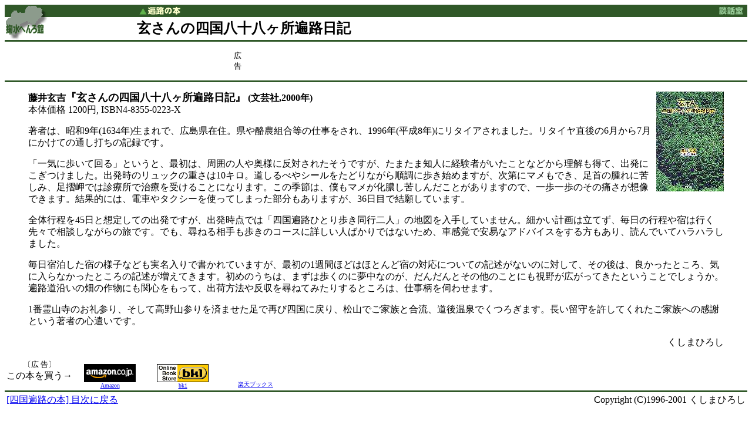

--- FILE ---
content_type: text/html
request_url: https://www.kushima.com/henro/books/diary-gensan.htm
body_size: 5361
content:
<!DOCTYPE HTML PUBLIC "-//W3C//DTD HTML 4.0 Transitional//EN">
<HTML LANG="ja">
<head>
<META HTTP-EQUIV="Content-type" CONTENT="text/html; charset=Shift_JIS">
<TITLE>四国遍路の本 - 玄さんの四国八十八ヶ所遍路日記</TITLE>
<script language="JavaScript">
<!--  hide script from old browsers
var appName=navigator.appName.substring(0,1);
var appVersion=navigator.appVersion.substring(0,1);
if (((appName=="N") || (appName=="M")) && (appVersion >= "4")) {
	document.write('<LINK REL=StyleSheet HREF="../www.css">');
	document.write("\n");
}
// end hiding contents -->
</script><noscript></noscript>
</head>
<body  bgcolor="#ffffff">
<table width="100%" CELLPADDING="0" CELLSPACING="0" BORDER="0"><tr><td bgcolor="#305828"><a href="../"><img src="../logo1.gif" border=0 width="79" height="21" ALT="掬水へんろ館"></a></td><td bgcolor="#305828"><a href="./"><img src="m_hbook.gif" border=0 ALT="遍路の本" width="79" height="21"></a></td><td align=right bgcolor="#305828"><a href="../bbs/book.htm"><img src="../m_gb.gif" border=0 ALT="談話室" width="56" height="21"></a></td></tr>
<tr><td valign=top><a href="../"><img src="../logo2.gif" alt="掬水へんろ館" border=0 width="79" height="39"></a></td><td valign=middle colspan=2><font size="+2"><b>玄さんの四国八十八ヶ所遍路日記</b></font></td></tr></table>

<table width="100%" bgcolor="#305828" cellspacing=0 cellpadding="0" border=0><tr><td><img src="../none.gif" height=3 width="1" alt=""></td></tr></table>

<script type="text/javascript"><!--
google_ad_client = "pub-5393579164748486";
google_ad_width = 468;
google_ad_height = 60;
google_ad_format = "468x60_as";
google_ad_type = "text_image";
google_ad_channel ="";
google_color_border = "336699";
google_color_link = "0000FF";
google_color_bg = "FFFFFF";
google_color_text = "000000";
google_color_url = "008000";
//--></script>

<center><table border=0 align=center><tr valign=middle><td align=center><font size="-1">広<br>告</font></td><td>

<script type="text/javascript"
  src="https://pagead2.googlesyndication.com/pagead/show_ads.js">
</script>

</td></tr></table></center>
<table width="100%" bgcolor="#305828" cellspacing=0 CELLPADDING="0" border=0><tr><td><img src="/henro/none.gif" height=3 width="1"></td></tr></table>
<blockquote>
<img src="0006gen.jpg" align=right alt="玄さんの四国八十八ヶ所遍路日記" width="115" height="170">
<strong>藤井玄吉<font size="+1">『玄さんの四国八十八ヶ所遍路日記』</font> (文芸社,2000年)</strong><br>本体価格 1200円, ISBN4-8355-0223-X

<p>著者は、昭和9年(1634年)生まれで、広島県在住。県や酪農組合等の仕事をされ、1996年(平成8年)にリタイアされました。リタイヤ直後の6月から7月にかけての通し打ちの記録です。</p>
<p>「一気に歩いて回る」というと、最初は、周囲の人や奥様に反対されたそうですが、たまたま知人に経験者がいたことなどから理解も得て、出発にこぎつけました。出発時のリュックの重さは10キロ。道しるべやシールをたどりながら順調に歩き始めますが、次第にマメもでき、足首の腫れに苦しみ、足摺岬では診療所で治療を受けることになります。この季節は、僕もマメが化膿し苦しんだことがありますので、一歩一歩のその痛さが想像できます。結果的には、電車やタクシーを使ってしまった部分もありますが、36日目で結願しています。</p>
<p>全体行程を45日と想定しての出発ですが、出発時点では「四国遍路ひとり歩き同行二人」の地図を入手していません。細かい計画は立てず、毎日の行程や宿は行く先々で相談しながらの旅です。でも、尋ねる相手も歩きのコースに詳しい人ばかりではないため、車感覚で安易なアドバイスをする方もあり、読んでいてハラハラしました。</p>
<p>毎日宿泊した宿の様子なども実名入りで書かれていますが、最初の1週間ほどはほとんど宿の対応についての記述がないのに対して、その後は、良かったところ、気に入らなかったところの記述が増えてきます。初めのうちは、まずは歩くのに夢中なのが、だんだんとその他のことにも視野が広がってきたということでしょうか。遍路道沿いの畑の作物にも関心をもって、出荷方法や反収を尋ねてみたりするところは、仕事柄を伺わせます。</p>
<p>1番霊山寺のお礼参り、そして高野山参りを済ませた足で再び四国に戻り、松山でご家族と合流、道後温泉でくつろぎます。長い留守を許してくれたご家族への感謝という著者の心遣いです。</p><p align=right>くしまひろし<br clear=all></p>

</blockquote>

<X-KIKUSUI BUYBOOK>
<table border=0><tr><td align=center valign=bottom><font size="-1">〔広 告〕</font><br>この本を買う→<br><font size="-2">&nbsp;</font></td>
<td valign=bottom align=center width=120><A HREF="http://www.amazon.co.jp/exec/obidos/ASIN/483550223X/kikusuinohate-22" target="_blank"><img src="amazon.gif" border=0 width="88" height="31" alt="amazon.co.jp"><br><font size="-2">Amazon</font></A></td>
<td valign=bottom align=center width=120><a href="http://www.bk1.co.jp/cgi-bin/srch/srch_detail.cgi?aid=p-kikusui01266&bibid=01777133" target="_blank"><img src="bk1.gif" border=0 width="88" height="31" alt="bk1"><br><font size="-2">bk1</font></a></td>
<td valign=bottom align=center width=120><A href="http://books.rakuten.co.jp/aftg/page.jsp?no=1035&i=483550223X" target="_blank"><IMG src="http://srv.trafficgate.net/e/b.pl?h=1035&g=9&m=99" border="0" alt="楽天ブックス"><br><font size="-2">楽天ブックス</font></A></td></tr></table>
</X-KIKUSUI>

<table width="100%" bgcolor="#305828" cellspacing=0 cellpadding="0" border=0><tr><td><img src="../none.gif" height=3 width="1" alt=""></td></tr></table>

<table width="100%" border=0><tr><td><a href="./">[四国遍路の本] 目次に戻る</a></td><td align=right>Copyright (C)1996-2001 くしまひろし</td></tr></table>



</body>
</html>


--- FILE ---
content_type: text/html; charset=utf-8
request_url: https://www.google.com/recaptcha/api2/aframe
body_size: 225
content:
<!DOCTYPE HTML><html><head><meta http-equiv="content-type" content="text/html; charset=UTF-8"></head><body><script nonce="YkORSqe6bFETrhTqRjF5rw">/** Anti-fraud and anti-abuse applications only. See google.com/recaptcha */ try{var clients={'sodar':'https://pagead2.googlesyndication.com/pagead/sodar?'};window.addEventListener("message",function(a){try{if(a.source===window.parent){var b=JSON.parse(a.data);var c=clients[b['id']];if(c){var d=document.createElement('img');d.src=c+b['params']+'&rc='+(localStorage.getItem("rc::a")?sessionStorage.getItem("rc::b"):"");window.document.body.appendChild(d);sessionStorage.setItem("rc::e",parseInt(sessionStorage.getItem("rc::e")||0)+1);localStorage.setItem("rc::h",'1769048876572');}}}catch(b){}});window.parent.postMessage("_grecaptcha_ready", "*");}catch(b){}</script></body></html>

--- FILE ---
content_type: text/css
request_url: https://www.kushima.com/henro/www.css
body_size: 464
content:
ul { line-height: 130%; }
ol { line-height: 130%; }
p { line-height: 130%; }
br { line-height: 130%; }
blockquote { line-height: 130%; }
a:hover, a:focus {
	 background-color:#6a5acd;
	 color:#fff;
}
html,body {
    height: 100%;
}
table.standard { border-collapse: collapse; border-spacing: 0px;  border: solid 1px #000000; margin-top: 10px; color: #000000; }
table.standard th { background-color: #a5d998; color: #000000; border: solid 1px #000000; }
table.standard td { background-color: #ffffff; color: #000000; border: solid 1px #000000; }
